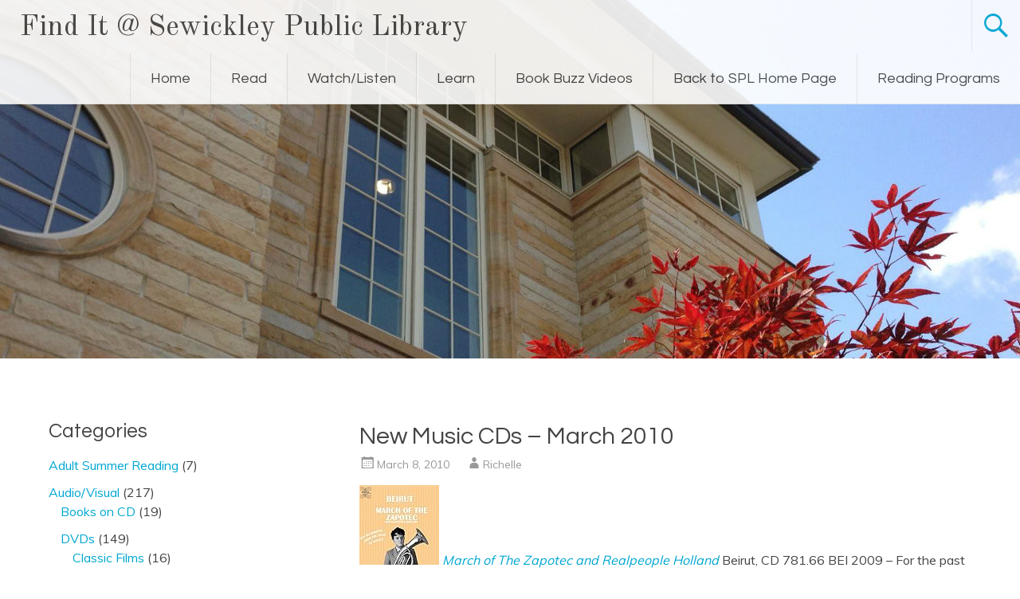

--- FILE ---
content_type: text/html; charset=UTF-8
request_url: https://adult.sewickleylibrary.org/new-music-cds-march-2010/
body_size: 16154
content:
<!DOCTYPE html>
<html lang="en-US">
<head>
<meta charset="UTF-8">
<meta name="viewport" content="width=device-width, initial-scale=1">
<title>New Music CDs &#8211; March 2010 | Find It @ Sewickley Public Library</title>
<link rel="profile" href="http://gmpg.org/xfn/11">
<link rel="pingback" href="https://adult.sewickleylibrary.org/xmlrpc.php">
<meta name='robots' content='max-image-preview:large' />
<link rel='dns-prefetch' href='//adult.sewickleylibrary.org' />
<link rel='dns-prefetch' href='//www.googletagmanager.com' />
<link rel='dns-prefetch' href='//fonts.googleapis.com' />
<link rel="alternate" type="application/rss+xml" title="Find It @ Sewickley Public Library &raquo; Feed" href="https://adult.sewickleylibrary.org/feed/" />
<link rel="alternate" type="application/rss+xml" title="Find It @ Sewickley Public Library &raquo; Comments Feed" href="https://adult.sewickleylibrary.org/comments/feed/" />
<link rel="alternate" title="oEmbed (JSON)" type="application/json+oembed" href="https://adult.sewickleylibrary.org/wp-json/oembed/1.0/embed?url=https%3A%2F%2Fadult.sewickleylibrary.org%2Fnew-music-cds-march-2010%2F" />
<link rel="alternate" title="oEmbed (XML)" type="text/xml+oembed" href="https://adult.sewickleylibrary.org/wp-json/oembed/1.0/embed?url=https%3A%2F%2Fadult.sewickleylibrary.org%2Fnew-music-cds-march-2010%2F&#038;format=xml" />
<style id='wp-img-auto-sizes-contain-inline-css' type='text/css'>
img:is([sizes=auto i],[sizes^="auto," i]){contain-intrinsic-size:3000px 1500px}
/*# sourceURL=wp-img-auto-sizes-contain-inline-css */
</style>
<style id='wp-emoji-styles-inline-css' type='text/css'>

	img.wp-smiley, img.emoji {
		display: inline !important;
		border: none !important;
		box-shadow: none !important;
		height: 1em !important;
		width: 1em !important;
		margin: 0 0.07em !important;
		vertical-align: -0.1em !important;
		background: none !important;
		padding: 0 !important;
	}
/*# sourceURL=wp-emoji-styles-inline-css */
</style>
<style id='wp-block-library-inline-css' type='text/css'>
:root{--wp-block-synced-color:#7a00df;--wp-block-synced-color--rgb:122,0,223;--wp-bound-block-color:var(--wp-block-synced-color);--wp-editor-canvas-background:#ddd;--wp-admin-theme-color:#007cba;--wp-admin-theme-color--rgb:0,124,186;--wp-admin-theme-color-darker-10:#006ba1;--wp-admin-theme-color-darker-10--rgb:0,107,160.5;--wp-admin-theme-color-darker-20:#005a87;--wp-admin-theme-color-darker-20--rgb:0,90,135;--wp-admin-border-width-focus:2px}@media (min-resolution:192dpi){:root{--wp-admin-border-width-focus:1.5px}}.wp-element-button{cursor:pointer}:root .has-very-light-gray-background-color{background-color:#eee}:root .has-very-dark-gray-background-color{background-color:#313131}:root .has-very-light-gray-color{color:#eee}:root .has-very-dark-gray-color{color:#313131}:root .has-vivid-green-cyan-to-vivid-cyan-blue-gradient-background{background:linear-gradient(135deg,#00d084,#0693e3)}:root .has-purple-crush-gradient-background{background:linear-gradient(135deg,#34e2e4,#4721fb 50%,#ab1dfe)}:root .has-hazy-dawn-gradient-background{background:linear-gradient(135deg,#faaca8,#dad0ec)}:root .has-subdued-olive-gradient-background{background:linear-gradient(135deg,#fafae1,#67a671)}:root .has-atomic-cream-gradient-background{background:linear-gradient(135deg,#fdd79a,#004a59)}:root .has-nightshade-gradient-background{background:linear-gradient(135deg,#330968,#31cdcf)}:root .has-midnight-gradient-background{background:linear-gradient(135deg,#020381,#2874fc)}:root{--wp--preset--font-size--normal:16px;--wp--preset--font-size--huge:42px}.has-regular-font-size{font-size:1em}.has-larger-font-size{font-size:2.625em}.has-normal-font-size{font-size:var(--wp--preset--font-size--normal)}.has-huge-font-size{font-size:var(--wp--preset--font-size--huge)}.has-text-align-center{text-align:center}.has-text-align-left{text-align:left}.has-text-align-right{text-align:right}.has-fit-text{white-space:nowrap!important}#end-resizable-editor-section{display:none}.aligncenter{clear:both}.items-justified-left{justify-content:flex-start}.items-justified-center{justify-content:center}.items-justified-right{justify-content:flex-end}.items-justified-space-between{justify-content:space-between}.screen-reader-text{border:0;clip-path:inset(50%);height:1px;margin:-1px;overflow:hidden;padding:0;position:absolute;width:1px;word-wrap:normal!important}.screen-reader-text:focus{background-color:#ddd;clip-path:none;color:#444;display:block;font-size:1em;height:auto;left:5px;line-height:normal;padding:15px 23px 14px;text-decoration:none;top:5px;width:auto;z-index:100000}html :where(.has-border-color){border-style:solid}html :where([style*=border-top-color]){border-top-style:solid}html :where([style*=border-right-color]){border-right-style:solid}html :where([style*=border-bottom-color]){border-bottom-style:solid}html :where([style*=border-left-color]){border-left-style:solid}html :where([style*=border-width]){border-style:solid}html :where([style*=border-top-width]){border-top-style:solid}html :where([style*=border-right-width]){border-right-style:solid}html :where([style*=border-bottom-width]){border-bottom-style:solid}html :where([style*=border-left-width]){border-left-style:solid}html :where(img[class*=wp-image-]){height:auto;max-width:100%}:where(figure){margin:0 0 1em}html :where(.is-position-sticky){--wp-admin--admin-bar--position-offset:var(--wp-admin--admin-bar--height,0px)}@media screen and (max-width:600px){html :where(.is-position-sticky){--wp-admin--admin-bar--position-offset:0px}}

/*# sourceURL=wp-block-library-inline-css */
</style><style id='global-styles-inline-css' type='text/css'>
:root{--wp--preset--aspect-ratio--square: 1;--wp--preset--aspect-ratio--4-3: 4/3;--wp--preset--aspect-ratio--3-4: 3/4;--wp--preset--aspect-ratio--3-2: 3/2;--wp--preset--aspect-ratio--2-3: 2/3;--wp--preset--aspect-ratio--16-9: 16/9;--wp--preset--aspect-ratio--9-16: 9/16;--wp--preset--color--black: #000000;--wp--preset--color--cyan-bluish-gray: #abb8c3;--wp--preset--color--white: #ffffff;--wp--preset--color--pale-pink: #f78da7;--wp--preset--color--vivid-red: #cf2e2e;--wp--preset--color--luminous-vivid-orange: #ff6900;--wp--preset--color--luminous-vivid-amber: #fcb900;--wp--preset--color--light-green-cyan: #7bdcb5;--wp--preset--color--vivid-green-cyan: #00d084;--wp--preset--color--pale-cyan-blue: #8ed1fc;--wp--preset--color--vivid-cyan-blue: #0693e3;--wp--preset--color--vivid-purple: #9b51e0;--wp--preset--gradient--vivid-cyan-blue-to-vivid-purple: linear-gradient(135deg,rgb(6,147,227) 0%,rgb(155,81,224) 100%);--wp--preset--gradient--light-green-cyan-to-vivid-green-cyan: linear-gradient(135deg,rgb(122,220,180) 0%,rgb(0,208,130) 100%);--wp--preset--gradient--luminous-vivid-amber-to-luminous-vivid-orange: linear-gradient(135deg,rgb(252,185,0) 0%,rgb(255,105,0) 100%);--wp--preset--gradient--luminous-vivid-orange-to-vivid-red: linear-gradient(135deg,rgb(255,105,0) 0%,rgb(207,46,46) 100%);--wp--preset--gradient--very-light-gray-to-cyan-bluish-gray: linear-gradient(135deg,rgb(238,238,238) 0%,rgb(169,184,195) 100%);--wp--preset--gradient--cool-to-warm-spectrum: linear-gradient(135deg,rgb(74,234,220) 0%,rgb(151,120,209) 20%,rgb(207,42,186) 40%,rgb(238,44,130) 60%,rgb(251,105,98) 80%,rgb(254,248,76) 100%);--wp--preset--gradient--blush-light-purple: linear-gradient(135deg,rgb(255,206,236) 0%,rgb(152,150,240) 100%);--wp--preset--gradient--blush-bordeaux: linear-gradient(135deg,rgb(254,205,165) 0%,rgb(254,45,45) 50%,rgb(107,0,62) 100%);--wp--preset--gradient--luminous-dusk: linear-gradient(135deg,rgb(255,203,112) 0%,rgb(199,81,192) 50%,rgb(65,88,208) 100%);--wp--preset--gradient--pale-ocean: linear-gradient(135deg,rgb(255,245,203) 0%,rgb(182,227,212) 50%,rgb(51,167,181) 100%);--wp--preset--gradient--electric-grass: linear-gradient(135deg,rgb(202,248,128) 0%,rgb(113,206,126) 100%);--wp--preset--gradient--midnight: linear-gradient(135deg,rgb(2,3,129) 0%,rgb(40,116,252) 100%);--wp--preset--font-size--small: 13px;--wp--preset--font-size--medium: 20px;--wp--preset--font-size--large: 36px;--wp--preset--font-size--x-large: 42px;--wp--preset--spacing--20: 0.44rem;--wp--preset--spacing--30: 0.67rem;--wp--preset--spacing--40: 1rem;--wp--preset--spacing--50: 1.5rem;--wp--preset--spacing--60: 2.25rem;--wp--preset--spacing--70: 3.38rem;--wp--preset--spacing--80: 5.06rem;--wp--preset--shadow--natural: 6px 6px 9px rgba(0, 0, 0, 0.2);--wp--preset--shadow--deep: 12px 12px 50px rgba(0, 0, 0, 0.4);--wp--preset--shadow--sharp: 6px 6px 0px rgba(0, 0, 0, 0.2);--wp--preset--shadow--outlined: 6px 6px 0px -3px rgb(255, 255, 255), 6px 6px rgb(0, 0, 0);--wp--preset--shadow--crisp: 6px 6px 0px rgb(0, 0, 0);}:where(.is-layout-flex){gap: 0.5em;}:where(.is-layout-grid){gap: 0.5em;}body .is-layout-flex{display: flex;}.is-layout-flex{flex-wrap: wrap;align-items: center;}.is-layout-flex > :is(*, div){margin: 0;}body .is-layout-grid{display: grid;}.is-layout-grid > :is(*, div){margin: 0;}:where(.wp-block-columns.is-layout-flex){gap: 2em;}:where(.wp-block-columns.is-layout-grid){gap: 2em;}:where(.wp-block-post-template.is-layout-flex){gap: 1.25em;}:where(.wp-block-post-template.is-layout-grid){gap: 1.25em;}.has-black-color{color: var(--wp--preset--color--black) !important;}.has-cyan-bluish-gray-color{color: var(--wp--preset--color--cyan-bluish-gray) !important;}.has-white-color{color: var(--wp--preset--color--white) !important;}.has-pale-pink-color{color: var(--wp--preset--color--pale-pink) !important;}.has-vivid-red-color{color: var(--wp--preset--color--vivid-red) !important;}.has-luminous-vivid-orange-color{color: var(--wp--preset--color--luminous-vivid-orange) !important;}.has-luminous-vivid-amber-color{color: var(--wp--preset--color--luminous-vivid-amber) !important;}.has-light-green-cyan-color{color: var(--wp--preset--color--light-green-cyan) !important;}.has-vivid-green-cyan-color{color: var(--wp--preset--color--vivid-green-cyan) !important;}.has-pale-cyan-blue-color{color: var(--wp--preset--color--pale-cyan-blue) !important;}.has-vivid-cyan-blue-color{color: var(--wp--preset--color--vivid-cyan-blue) !important;}.has-vivid-purple-color{color: var(--wp--preset--color--vivid-purple) !important;}.has-black-background-color{background-color: var(--wp--preset--color--black) !important;}.has-cyan-bluish-gray-background-color{background-color: var(--wp--preset--color--cyan-bluish-gray) !important;}.has-white-background-color{background-color: var(--wp--preset--color--white) !important;}.has-pale-pink-background-color{background-color: var(--wp--preset--color--pale-pink) !important;}.has-vivid-red-background-color{background-color: var(--wp--preset--color--vivid-red) !important;}.has-luminous-vivid-orange-background-color{background-color: var(--wp--preset--color--luminous-vivid-orange) !important;}.has-luminous-vivid-amber-background-color{background-color: var(--wp--preset--color--luminous-vivid-amber) !important;}.has-light-green-cyan-background-color{background-color: var(--wp--preset--color--light-green-cyan) !important;}.has-vivid-green-cyan-background-color{background-color: var(--wp--preset--color--vivid-green-cyan) !important;}.has-pale-cyan-blue-background-color{background-color: var(--wp--preset--color--pale-cyan-blue) !important;}.has-vivid-cyan-blue-background-color{background-color: var(--wp--preset--color--vivid-cyan-blue) !important;}.has-vivid-purple-background-color{background-color: var(--wp--preset--color--vivid-purple) !important;}.has-black-border-color{border-color: var(--wp--preset--color--black) !important;}.has-cyan-bluish-gray-border-color{border-color: var(--wp--preset--color--cyan-bluish-gray) !important;}.has-white-border-color{border-color: var(--wp--preset--color--white) !important;}.has-pale-pink-border-color{border-color: var(--wp--preset--color--pale-pink) !important;}.has-vivid-red-border-color{border-color: var(--wp--preset--color--vivid-red) !important;}.has-luminous-vivid-orange-border-color{border-color: var(--wp--preset--color--luminous-vivid-orange) !important;}.has-luminous-vivid-amber-border-color{border-color: var(--wp--preset--color--luminous-vivid-amber) !important;}.has-light-green-cyan-border-color{border-color: var(--wp--preset--color--light-green-cyan) !important;}.has-vivid-green-cyan-border-color{border-color: var(--wp--preset--color--vivid-green-cyan) !important;}.has-pale-cyan-blue-border-color{border-color: var(--wp--preset--color--pale-cyan-blue) !important;}.has-vivid-cyan-blue-border-color{border-color: var(--wp--preset--color--vivid-cyan-blue) !important;}.has-vivid-purple-border-color{border-color: var(--wp--preset--color--vivid-purple) !important;}.has-vivid-cyan-blue-to-vivid-purple-gradient-background{background: var(--wp--preset--gradient--vivid-cyan-blue-to-vivid-purple) !important;}.has-light-green-cyan-to-vivid-green-cyan-gradient-background{background: var(--wp--preset--gradient--light-green-cyan-to-vivid-green-cyan) !important;}.has-luminous-vivid-amber-to-luminous-vivid-orange-gradient-background{background: var(--wp--preset--gradient--luminous-vivid-amber-to-luminous-vivid-orange) !important;}.has-luminous-vivid-orange-to-vivid-red-gradient-background{background: var(--wp--preset--gradient--luminous-vivid-orange-to-vivid-red) !important;}.has-very-light-gray-to-cyan-bluish-gray-gradient-background{background: var(--wp--preset--gradient--very-light-gray-to-cyan-bluish-gray) !important;}.has-cool-to-warm-spectrum-gradient-background{background: var(--wp--preset--gradient--cool-to-warm-spectrum) !important;}.has-blush-light-purple-gradient-background{background: var(--wp--preset--gradient--blush-light-purple) !important;}.has-blush-bordeaux-gradient-background{background: var(--wp--preset--gradient--blush-bordeaux) !important;}.has-luminous-dusk-gradient-background{background: var(--wp--preset--gradient--luminous-dusk) !important;}.has-pale-ocean-gradient-background{background: var(--wp--preset--gradient--pale-ocean) !important;}.has-electric-grass-gradient-background{background: var(--wp--preset--gradient--electric-grass) !important;}.has-midnight-gradient-background{background: var(--wp--preset--gradient--midnight) !important;}.has-small-font-size{font-size: var(--wp--preset--font-size--small) !important;}.has-medium-font-size{font-size: var(--wp--preset--font-size--medium) !important;}.has-large-font-size{font-size: var(--wp--preset--font-size--large) !important;}.has-x-large-font-size{font-size: var(--wp--preset--font-size--x-large) !important;}
/*# sourceURL=global-styles-inline-css */
</style>

<style id='classic-theme-styles-inline-css' type='text/css'>
/*! This file is auto-generated */
.wp-block-button__link{color:#fff;background-color:#32373c;border-radius:9999px;box-shadow:none;text-decoration:none;padding:calc(.667em + 2px) calc(1.333em + 2px);font-size:1.125em}.wp-block-file__button{background:#32373c;color:#fff;text-decoration:none}
/*# sourceURL=/wp-includes/css/classic-themes.min.css */
</style>
<link rel='stylesheet' id='radiate-style-css' href='https://adult.sewickleylibrary.org/wp-content/themes/radiate-pro/style.css?ver=6.9' type='text/css' media='all' />
<link rel='stylesheet' id='radiate_googlefonts-css' href='//fonts.googleapis.com/css?family=Old+Standard+TT%7CQuestrial%7CMuli%7CRoboto&#038;ver=6.9' type='text/css' media='all' />
<script type="text/javascript" src="https://adult.sewickleylibrary.org/wp-includes/js/jquery/jquery.min.js?ver=3.7.1" id="jquery-core-js"></script>
<script type="text/javascript" src="https://adult.sewickleylibrary.org/wp-includes/js/jquery/jquery-migrate.min.js?ver=3.4.1" id="jquery-migrate-js"></script>
<script type="text/javascript" id="radiate-custom-js-js-extra">
/* <![CDATA[ */
var radiateScriptParam = {"header_type_key":"type_1_default","push_height_key":"0","header_resize":"","slider_on_off_check":"","responsiveness":"0"};
//# sourceURL=radiate-custom-js-js-extra
/* ]]> */
</script>
<script type="text/javascript" src="https://adult.sewickleylibrary.org/wp-content/themes/radiate-pro/js/custom.js?ver=6.9" id="radiate-custom-js-js"></script>

<!-- Google tag (gtag.js) snippet added by Site Kit -->
<!-- Google Analytics snippet added by Site Kit -->
<script type="text/javascript" src="https://www.googletagmanager.com/gtag/js?id=G-R9CJPN4GM8" id="google_gtagjs-js" async></script>
<script type="text/javascript" id="google_gtagjs-js-after">
/* <![CDATA[ */
window.dataLayer = window.dataLayer || [];function gtag(){dataLayer.push(arguments);}
gtag("set","linker",{"domains":["adult.sewickleylibrary.org"]});
gtag("js", new Date());
gtag("set", "developer_id.dZTNiMT", true);
gtag("config", "G-R9CJPN4GM8");
//# sourceURL=google_gtagjs-js-after
/* ]]> */
</script>
<link rel="https://api.w.org/" href="https://adult.sewickleylibrary.org/wp-json/" /><link rel="alternate" title="JSON" type="application/json" href="https://adult.sewickleylibrary.org/wp-json/wp/v2/posts/796" /><link rel="EditURI" type="application/rsd+xml" title="RSD" href="https://adult.sewickleylibrary.org/xmlrpc.php?rsd" />
<meta name="generator" content="WordPress 6.9" />
<link rel="canonical" href="https://adult.sewickleylibrary.org/new-music-cds-march-2010/" />
<link rel='shortlink' href='https://adult.sewickleylibrary.org/?p=796' />
<meta name="generator" content="Site Kit by Google 1.170.0" />		<style type="text/css">
		#parallax-bg { background-image: url('https://adult.sewickleylibrary.org/wp-content/uploads/2015/03/cropped-header2.jpg'); background-repeat: repeat-x; background-position: center top; background-attachment: scroll; } #masthead { margin-bottom: 450px; }
		@media only screen and (max-width: 600px) { #masthead { margin-bottom: 382px; }  }
		</style>
				<style type="text/css">
		body.custom-background { background: none !important; } #content { background-color: #ffffff; }
		</style>
			<style type="text/css">
			blockquote { border-color: #EAEAEA #EAEAEA #EAEAEA #00a7d1; }
			a { color: #00a7d1; }
			.site-title a:hover { color: #00a7d1; }
			.main-navigation a:hover, .main-navigation ul li.current-menu-item a, .main-navigation ul li.current_page_ancestor a, .main-navigation ul li.current-menu-ancestor a, .main-navigation ul li.current_page_item a, .main-navigation ul li:hover > a { background-color: #00a7d1; }
			.main-navigation ul li ul li a:hover, .main-navigation ul li ul li:hover > a, .main-navigation ul li.current-menu-item ul li a:hover { background-color: #00a7d1; }
			#masthead .search-form { background-color: #00a7d1; }
			.header-search-icon:before { color: #00a7d1; }
			button, input[type="button"], input[type="reset"], input[type="submit"] { 	background-color: #00a7d1; }
			#content .entry-title a:hover { color: #00a7d1; }
			.entry-meta span:hover { color: #00a7d1; }
			#content .entry-meta span a:hover { color: #00a7d1; }
			#content .comments-area article header cite a:hover, #content .comments-area a.comment-edit-link:hover, #content .comments-area a.comment-permalink:hover { color: #00a7d1; }
			.comments-area .comment-author-link a:hover { color: #00a7d1; }
			.comment .comment-reply-link:hover { color: #00a7d1; }
			.site-header .menu-toggle { color: #00a7d1; }
			.site-header .menu-toggle:hover { color: #00a7d1; }
			.main-small-navigation li:hover { background: #00a7d1; }
			.main-small-navigation ul > .current_page_item, .main-small-navigation ul > .current-menu-item { background: #00a7d1; }
			.main-small-navigation ul li ul li a:hover, .main-small-navigation ul li ul li:hover > a, .main-small-navigation ul li.current-menu-item ul li a:hover { background-color: #00a7d1; }
			#featured_pages a.more-link:hover { border-color:#00a7d1; color:#00a7d1; }
			a#back-top:before { background-color:#00a7d1; }
			.comments-area .comment-author-link span { background-color:#00a7d1; }
			.slider-meta .slider-button a:hover { background-color: #00a7d1; border: 3px solid #00a7d1; }
			.slider-nav a:hover { background-color: #00a7d1; border: 2px solid #00a7d1; } .site-title a { font-family: "Old Standard TT"; } .main-navigation a { font-family: "Questrial"; } .entry-title a, .entry-title, .widget-title, #reply-title { font-family: "Questrial"; } body, button, input, select, textarea { font-family: "Muli"; } #parallax-bg { background-color: #ffffff; }</style>
	<style type="text/css" id="custom-background-css">
body.custom-background { background-color: #ffffff; }
</style>
	<link rel="icon" href="https://adult.sewickleylibrary.org/wp-content/uploads/2019/01/spl_siteicon_kids-150x150.png" sizes="32x32" />
<link rel="icon" href="https://adult.sewickleylibrary.org/wp-content/uploads/2019/01/spl_siteicon_kids-300x300.png" sizes="192x192" />
<link rel="apple-touch-icon" href="https://adult.sewickleylibrary.org/wp-content/uploads/2019/01/spl_siteicon_kids-300x300.png" />
<meta name="msapplication-TileImage" content="https://adult.sewickleylibrary.org/wp-content/uploads/2019/01/spl_siteicon_kids-300x300.png" />
</head>

<body class="wp-singular post-template-default single single-post postid-796 single-format-standard custom-background wp-theme-radiate-pro group-blog left-sidebar">
<div id="page" class="hfeed site">
		<header id="masthead" class="site-header" role="banner">
		<div class="header-wrap clearfix">
						<div class="site-branding">
								<div id="header-text">
					<h1 class="site-title"><a href="https://adult.sewickleylibrary.org/" title="Find It @ Sewickley Public Library" rel="home">Find It @ Sewickley Public Library</a></h1>
					<h2 class="site-description">Watch, Read, Listen, Learn</h2>
				</div>
			</div>

			<div class="header-search-icon"></div>
			<form role="search" method="get" class="search-form" action="https://adult.sewickleylibrary.org/">
	<label>
		<span class="screen-reader-text">Search for:</span>
		<input type="search" class="search-field" placeholder="Search &hellip;" value="" name="s">
	</label>
	<input type="submit" class="search-submit" value="Search">
</form>

			<nav id="site-navigation" class="main-navigation" role="navigation">
				<h1 class="menu-toggle"></h1>
				<a class="skip-link screen-reader-text" href="#content">Skip to content</a>

				<div class="menu-main-container"><ul id="menu-main" class="menu"><li id="menu-item-1598" class="menu-item menu-item-type-custom menu-item-object-custom menu-item-home menu-item-1598"><a href="http://adult.sewickleylibrary.org">Home</a></li>
<li id="menu-item-1591" class="menu-item menu-item-type-taxonomy menu-item-object-category menu-item-has-children menu-item-1591"><a href="https://adult.sewickleylibrary.org/category/books/">Read</a>
<ul class="sub-menu">
	<li id="menu-item-1592" class="menu-item menu-item-type-taxonomy menu-item-object-category menu-item-1592"><a href="https://adult.sewickleylibrary.org/category/books/fiction/">New Fiction</a></li>
	<li id="menu-item-1594" class="menu-item menu-item-type-taxonomy menu-item-object-category menu-item-1594"><a href="https://adult.sewickleylibrary.org/category/books/fiction/mystery/">New Mysteries</a></li>
	<li id="menu-item-1593" class="menu-item menu-item-type-taxonomy menu-item-object-category menu-item-1593"><a href="https://adult.sewickleylibrary.org/category/books/nonfiction/">New Nonfiction</a></li>
	<li id="menu-item-1595" class="menu-item menu-item-type-taxonomy menu-item-object-category menu-item-1595"><a href="https://adult.sewickleylibrary.org/category/books/nonfiction/biographies/">New Biographies</a></li>
	<li id="menu-item-3105" class="menu-item menu-item-type-custom menu-item-object-custom menu-item-3105"><a href="http://eresources.einetwork.net/ebooks/">eBooks</a></li>
	<li id="menu-item-3108" class="menu-item menu-item-type-custom menu-item-object-custom menu-item-3108"><a href="http://eresources.einetwork.net/emagazines/">eMagazines</a></li>
</ul>
</li>
<li id="menu-item-1580" class="menu-item menu-item-type-taxonomy menu-item-object-category current-post-ancestor current-menu-parent current-post-parent menu-item-has-children menu-item-1580"><a href="https://adult.sewickleylibrary.org/category/audiovisual/">Watch/Listen</a>
<ul class="sub-menu">
	<li id="menu-item-1582" class="menu-item menu-item-type-taxonomy menu-item-object-category menu-item-has-children menu-item-1582"><a href="https://adult.sewickleylibrary.org/category/audiovisual/dvds/">New DVDs</a>
	<ul class="sub-menu">
		<li id="menu-item-3119" class="menu-item menu-item-type-taxonomy menu-item-object-category menu-item-3119"><a href="https://adult.sewickleylibrary.org/category/audiovisual/dvds/classic-films/">Classic Films</a></li>
		<li id="menu-item-3120" class="menu-item menu-item-type-taxonomy menu-item-object-category menu-item-3120"><a href="https://adult.sewickleylibrary.org/category/audiovisual/dvds/documentaries/">Documentaries</a></li>
		<li id="menu-item-3121" class="menu-item menu-item-type-taxonomy menu-item-object-category menu-item-3121"><a href="https://adult.sewickleylibrary.org/category/audiovisual/dvds/feature-length-films/">Feature Length Films</a></li>
		<li id="menu-item-3122" class="menu-item menu-item-type-taxonomy menu-item-object-category menu-item-3122"><a href="https://adult.sewickleylibrary.org/category/audiovisual/dvds/foreign-films/">Foreign Films</a></li>
		<li id="menu-item-3123" class="menu-item menu-item-type-taxonomy menu-item-object-category menu-item-3123"><a href="https://adult.sewickleylibrary.org/category/audiovisual/dvds/tv-series/">TV Series</a></li>
	</ul>
</li>
	<li id="menu-item-3109" class="menu-item menu-item-type-custom menu-item-object-custom menu-item-3109"><a href="http://eresources.einetwork.net/evideo/">eVideos</a></li>
	<li id="menu-item-1581" class="menu-item menu-item-type-taxonomy menu-item-object-category menu-item-1581"><a href="https://adult.sewickleylibrary.org/category/audiovisual/books-on-cd/">New Books on CD</a></li>
	<li id="menu-item-3106" class="menu-item menu-item-type-custom menu-item-object-custom menu-item-3106"><a href="http://eresources.einetwork.net/eaudio/">eAudio Books</a></li>
	<li id="menu-item-1584" class="menu-item menu-item-type-taxonomy menu-item-object-category current-post-ancestor current-menu-parent current-post-parent menu-item-1584"><a href="https://adult.sewickleylibrary.org/category/audiovisual/music-cds/">New Music CDs</a></li>
	<li id="menu-item-3107" class="menu-item menu-item-type-custom menu-item-object-custom menu-item-3107"><a href="http://eresources.einetwork.net/emusic/">eMusic</a></li>
</ul>
</li>
<li id="menu-item-1597" class="menu-item menu-item-type-taxonomy menu-item-object-category menu-item-1597"><a href="https://adult.sewickleylibrary.org/category/news-programs/">Learn</a></li>
<li id="menu-item-6451" class="menu-item menu-item-type-custom menu-item-object-custom menu-item-6451"><a href="https://youtube.com/playlist?list=PL1dfhFkfh_jOPYkZ4Oiz10vdDoQS8c3Li">Book Buzz Videos</a></li>
<li id="menu-item-1599" class="menu-item menu-item-type-custom menu-item-object-custom menu-item-1599"><a href="http://www.sewickleylibrary.org">Back to SPL Home Page</a></li>
<li id="menu-item-1851" class="menu-item menu-item-type-custom menu-item-object-custom menu-item-1851"><a href="https://sewickleylibrary.beanstack.org">Reading Programs</a></li>
</ul></div>			</nav><!-- #site-navigation -->
					</div><!-- header-wrap -->
	</header><!-- #masthead -->
	<div id="parallax-bg">
			</div><!-- #parallax-bg -->

	<div id="content" class="site-content">
		<div class="inner-wrap">
			<!-- Global site tag (gtag.js) - Google Analytics -->
<script async src="https://www.googletagmanager.com/gtag/js?id=G-PSV4HJCVWN"></script>
<script>
  window.dataLayer = window.dataLayer || [];
  function gtag(){dataLayer.push(arguments);}
  gtag('js', new Date());

  gtag('config', 'G-PSV4HJCVWN');
</script>
	<div id="primary" class="content-area">
		<main id="main" class="site-main" role="main">

		
			
<article id="post-796" class="post-796 post type-post status-publish format-standard hentry category-audiovisual category-music-cds">
	
   <header class="entry-header">
		<h1 class="entry-title">New Music CDs &#8211; March 2010</h1>

		<div class="entry-meta">
			<span class="posted-on"><a href="https://adult.sewickleylibrary.org/new-music-cds-march-2010/" rel="bookmark"><time class="entry-date published" datetime="2010-03-08T12:17:36-05:00">March 8, 2010</time><time class="updated" datetime="2022-11-29T10:59:22-05:00">November 29, 2022</time></a></span><span class="byline"><span class="author vcard"><a class="url fn n" href="https://adult.sewickleylibrary.org/author/sewickleypl/">Richelle</a></span></span>		</div><!-- .entry-meta -->
	</header><!-- .entry-header -->

	<div class="entry-content">
		<p style="text-align: left;"><a href="http://catalog.einetwork.net/search~S1/?searchtype=t&amp;searcharg=March+of+The+Zapotec+and+Realpeople+Holland+&amp;searchscope=1&amp;sortdropdown=-&amp;SORT=D&amp;extended=0&amp;SUBMIT=Search&amp;searchlimits=&amp;searchorigarg=tbang+bang"><img decoding="async" title="sdvsvdsv" alt="" src="https://images-na.ssl-images-amazon.com/images/I/513epetzhiL._SY100_.jpg" width="100" height="100" /><em> March of The Zapotec and Realpeople Holland </em></a>Beirut, CD 781.66 BEI 2009 &#8211; For the past year, Beirut has alternated between touring in support of 2007&#8217;s much-lauded The Flying Club Cup and writing a wealth of new material. With no sense of a release in mind, bandleader Zach Condon recorded in any style that struck his fancy. Some early discussions about recording material for a film being shot in Mexico morphed into a new idea: What about finding a local band in a small city in Mexico, hiring them to play some new material, and recording the result? It was a sincere challenge every step of the way. Condon had to find the band, which he did through a bandmate&#8217;s mother who has connections in Oaxaca. To communicate with the performers, he hired a translator, who had to be able to speak English, Spanish, as well as Zapotec, the band members&#8217; native language. From there, he flew down to Oaxaca, traveling a half-hour out of town to the tiny weaver village of Teotitlan del Valle, where he met the nineteen members of The Jimenez Band. The ensuing weeks of recording, rewriting, and relating are documented in a series of short films (to be released online as the release date for March of the Zapotec draws near).</p>
<p style="text-align: left;"><a href="http://catalog.einetwork.net/search~S1?/tBlakRoc++BlakRoc+/tblakroc+blakroc/-3%2C0%2C0%2CB/frameset&amp;FF=tblakroc&amp;1%2C1%2C/indexsort=-"><img decoding="async" title="dvvvddv" alt="" src="https://images-na.ssl-images-amazon.com/images/I/519%2BDaTDWOL._SY100_.jpg" width="100" height="100" /><em> BlakRoc </em></a>BlakRoc, CD 781.649 BLA 2009 &#8211; Produced by and featuring The Black Keys, BlakRoc also hosts a star-studded line up including Mos Def, Q-Tip, RZA, Ol&#8217; Dirty Bastard, Raekwon, Ludacris, Pharoahe Monch, Jim Jones, NOE, Nicole Wray and Billy Danze. Of the album, The Black Keys&#8217; Dan Auerbach said &#8216;no samples were used on the record, it&#8217;s all live instruments and live vocals.&#8217;</p>
<p style="text-align: left;"><a href="http://catalog.einetwork.net/search~S1/?searchtype=t&amp;searcharg=it%27s+entertainment&amp;searchscope=1&amp;sortdropdown=-&amp;SORT=D&amp;extended=0&amp;SUBMIT=Search&amp;searchlimits=&amp;searchorigarg=tscratch+my+back"><img decoding="async" title="v" alt="" src="https://images-na.ssl-images-amazon.com/images/I/51qiC%2B4W9aL._SY100_.jpg" width="100" height="100" /><em> It&#8217;s Entertainment! </em></a>Celtic Thunder, CD 781.63 CEL 2010 &#8211; Overture and beginners please&#8230; Strike up the band&#8230; Stand by for Celtic Thunder&#8230; and <em>It&#8217;s Entertainment</em>. This stylish and high energy trip through some of the great songs of the last 30 years is pure showbiz! It is a tribute from Celtic Thunder to the legacy they have inherited from the great entertainers of the past, and a mark of how far they themselves have travelled as performers, in a few short years. It evokes an era of big bands and boulevards, top hats and tails and singing and dancin in the rain! It makes for irresistible listening as the principals from this generation pay their respects to the stars of an earlier time. In the true tradition of variety the music covers a mix of styles, of songs and of singers, as the lads salute their musical heroes- from Fred Astaire to Neil Diamond, from Jim Croce to Chicago, from Michael Buble to The Beach Boys!</p>
<p style="text-align: left;"><a href="http://catalog.einetwork.net/search~S1?/tcrazy+heart/tcrazy+heart/1%2C3%2C5%2CB/frameset&amp;FF=tcrazy+heart+original+motion+picture+soundtrack&amp;1%2C1%2C"><img loading="lazy" decoding="async" title="vdvdvdv" alt="" src="https://images-na.ssl-images-amazon.com/images/I/514oEhf-mHL._SY100_.jpg" width="100" height="100" /><em> Crazy Heart </em></a>Various Artists, CD 781.542 CRA 2010 &#8211; The soundtrack was co-produced by 10-time Grammy Award winner T Bone Burnett. Burnett, who co-produced the soundtrack with guitarist/songwriter Stephen Bruton. Four-time Academy Award® nominee Jeff Bridges stars as the richly comic, semi-tragic romantic anti-hero Bad Blake, a broken-down, hard-living country music singer who&#8217;s had way too many marriages, far too many years on the road and one too many drinks way too many times. And yet, Bad can&#8217;t help but reach for salvation with the help of Jean (Maggie Gyllenhaal), a journalist who discovers the real man behind the musician. As he struggles down the road of redemption, Bad learns the hard way just how tough life can be on one man&#8217;s crazy heart.</p>
<p style="text-align: left;"><a href="http://catalog.einetwork.net/search~S1?/tbomb+in+a+bird+cage/tbomb+in+a+bird+cage/-3%2C0%2C0%2CB/frameset&amp;FF=tbomb+in+a+birdcage&amp;1%2C1%2C/indexsort=-"><img loading="lazy" decoding="async" title="dvdsv" alt="" src="https://images-na.ssl-images-amazon.com/images/I/51tfpy2cN9L._SY100_.jpg" width="100" height="100" /><em> Bomb in a Birdcage </em></a>A Fine Frenzy, CD 781.66 FIN 2009 &#8211; While Bomb In A Birdcage has the same beauty and musical depth as the 2007 debut One Cell In A Sea, it is improved by a wonderfully developed pop sensibility. This album features 11 infectious, bubbly fun tracks infused with gorgeous lyrics and danceable beats.</p>
<p style="text-align: left;"><a href="http://catalog.einetwork.net/search~S1/?searchtype=t&amp;searcharg=all+rebel+rockers&amp;searchscope=1&amp;sortdropdown=-&amp;SORT=D&amp;extended=0&amp;SUBMIT=Search&amp;searchlimits=%3BM%3Dj%2617%2C%2C19&amp;searchorigarg=tsea"><img loading="lazy" decoding="async" title="fbdfb" alt="" src="https://images-na.ssl-images-amazon.com/images/I/61Q76pWpFSL._SX100_.jpg" width="100" height="94" /><em> All Rebel Rockers </em></a>Michael Franti and Spearhead, CD 781.649 FRA 2008 &#8211; The follow-up to the critically acclaimed <em>Yell Fire</em>, <em>All Rebel Rockers </em>is Franti&#8217;s fiery protest music and thought-provoking lyrics backed by seductive elements of dub, infectious dance music, and irresistible hook-infused soul. Franti has toured and performed with everyone from U2, Dave Matthews Band, Ziggy Marley, and REM to Digable Planets, Cypress Hill, The Fugees, and A Tribe Called Quest.</p>
<p style="text-align: left;"><a href="http://catalog.einetwork.net/search~S1?/tscratch+my+back/tscratch+my+back/1%2C2%2C9%2CB/frameset&amp;FF=tscratch+my+back&amp;5%2C%2C8/indexsort=-"><img loading="lazy" decoding="async" title="sdvfb" alt="" src="https://images-na.ssl-images-amazon.com/images/I/411Cn-MpZBL._SY100_.jpg" width="100" height="100" /></a><em><a href="http://catalog.einetwork.net/search~S1?/tscratch+my+back/tscratch+my+back/1%2C2%2C9%2CB/frameset&amp;FF=tscratch+my+back&amp;5%2C%2C8/indexsort=-"> Scratch My Back </a></em>Peter Gabriel, CD 781.63 GAB 2010 &#8211; Peter Gabriel&#8217;s Scratch My Back album project is the first part of a series of song exchanges in which Gabriel and other leading artists reinterpret each others songs.To help craft his recording of the album s eclectic array of cult favorites and classic tracks, Gabriel enlisted former Durutti Column member John Metcalfe, composer, arranger and the expertise of producer Bob Ezrin (Pink Floyd&#8217;s <em>The Wall</em>, LouReed&#8217;s <em>Berlin</em>) and engineer, mixer and producer Tchad Blake (Suzanne Vega, Sheryl Crow, Tom Waits).</p>
<p style="text-align: left;"><a href="http://catalog.einetwork.net/search~S1?/talbum/talbum/1%2C379%2C519%2CB/frameset&amp;FF=talbum&amp;6%2C%2C11/indexsort=-"><img loading="lazy" decoding="async" title="asvcavc" alt="" src="https://images-na.ssl-images-amazon.com/images/I/51d8Yd8EfoL._SY100_.jpg" width="100" height="100" /><em> Album </em></a>Girls, CD 781.66 GIR 2009 &#8211; Built on the powerful songwriting of Christopher Owens and the ethereal production of Chet &#8220;JR&#8221; White, Girls recorded Album in a variety of bedrooms and rehearsal studios in their adopted hometown, San Francisco. The resulting 12 tracks are the perfect San Fran summer record, evoking a narcotic, sunny afternoon in Dolores Park, yet promising the eventual hangover of summer&#8217;s departure. Album is self-described as &#8220;honest, loose, ethereal, obnoxious and perfect,&#8221; it is a sincere tribute to the majesty of great pop music and the healing power of rock and roll.</p>
<p style="text-align: left;"><a href="http://catalog.einetwork.net/search~S1?/tinglorious+bas/tinglorious+bas/1%2C2%2C4%2CB/frameset&amp;FF=tinglorious+bastards&amp;3%2C%2C3/indexsort=-"><img loading="lazy" decoding="async" title="sccsa" alt="" src="https://images-na.ssl-images-amazon.com/images/I/51H2bSR5xyL._SY100_.jpg" width="100" height="100" /><em> Inglourious Basterds </em></a>Various Artists, CD 781.542 ING 2009 &#8211; Soundtrack to Academy Award-winning director Quentin Tarantino&#8217;s World War II epic, Inglourious Basterds, starring Brad Pitt, Diane Kruger, Mélanie Laurent, Christoph Waltz, Daniel Brühl, Eli Roth.</p>
<p style="text-align: left;"><a href="http://catalog.einetwork.net/search~S1?/trebirth/trebirth/1%2C38%2C62%2CB/frameset&amp;FF=trebirth&amp;15%2C%2C17/indexsort=-"><img loading="lazy" decoding="async" title="vdev" alt="" src="https://images-na.ssl-images-amazon.com/images/I/51zUTFq1abL._SY100_.jpg" width="100" height="100" /><em> Rebirth </em></a>Lil Wayne, CD 781.649 LIL 2009 &#8211; A crossover Rock album from the self-proclaimed &#8216;greatest rapper of all time&#8217;. Lil Wayne&#8217;s previous full-length, the Grammy Award-winning The Carter III has been certified triple platinum with over one million sold in it&#8217;s first week of release! Rebirth, his long rumored Rock album, is still Rap heavy and features guest appearances from Eminem, Shanell (AKA SNL), Kevin Rudolf, Nicki Minaj and others. Includes the first single &#8216;Prom Queen&#8217;.</p>
<p style="text-align: left;"><a href="http://catalog.einetwork.net/search~S1?/theligoland/theligoland/1%2C2%2C3%2CB/frameset&amp;FF=theligoland&amp;2%2C%2C2"><img loading="lazy" decoding="async" title="vavv" alt="" src="https://images-na.ssl-images-amazon.com/images/I/41sV%2BhqOTgL._SY100_.jpg" width="100" height="100" /><em> Heligoland </em></a>Massive Attack, CD 781.66 MAS 2010 &#8211; HELIGOLAND is the much anticipated fifth studio album from legendary trip-hop duo MASSIVE ATTACK and the first new studio album since 2003&#8217;s critically-acclaimed 100TH WINDOW. HELIGOLAND features an all-star cast of guest vocals from DAMON ALBARN, HOPE SANDOVAL, MARTINA TOPLEY-BIRD, GUY GARVEY and TUNDE ADEBIMPE. Long time cohort HORACE ANDY makes a return alongside Massive Attack founding members ROBERT DEL NAJA (3D) and GRAND MARSHALL (DADDY G). Damon also plays bass on `Flat Of The Blade&#8217; and keyboards on `Splitting The Atom&#8217; while PORTISHEAD&#8217;s ADRIAN UTLEY plays guitar on `Saturday Come Slow&#8217;.</p>
<p style="text-align: left;"><a href="http://catalog.einetwork.net/search~S1?/tunbroken/tunbroken/1%2C17%2C32%2CB/frameset&amp;FF=tunbroken&amp;13%2C%2C13"><img loading="lazy" decoding="async" title="evve" alt="" src="https://images-na.ssl-images-amazon.com/images/I/516vydVS6JL._SX100_.jpg" width="100" height="100" /></a><a href="http://catalog.einetwork.net/search~S1?/tunbroken/tunbroken/1%2C17%2C32%2CB/frameset&amp;FF=tunbroken&amp;13%2C%2C13"><em> Unbroken </em></a>Katharine McPhee, CD 781.63 MCP 2009 &#8211; Katharine McPhee, the 25 year old runner-up in the fifth season of American Idol has released her Verve Forecast debut. On Unbroken the vocalist and actress has co-written half of the album with some of music&#8217;s biggest songwriters, including Kara DioGuardi (American Idol), Ingrid Michaelson, and Paula Cole. &#8220;Terrified&#8221; features a duet with Jason Reeves while Rachael Yamagata sings backup vocals on the song she co-wrote &#8220;Keep Drivin&#8217;.&#8221; The album is produced by John Alagia (John Mayer, Jason Mraz, Dave Matthews Band).</p>
<p style="text-align: left;"><a href="http://catalog.einetwork.net/search~S1?/teverybody/teverybody/1%2C564%2C1037%2CB/frameset&amp;FF=teverybody&amp;9%2C%2C20/indexsort=-"><img loading="lazy" decoding="async" title="ascadv" alt="" src="https://images-na.ssl-images-amazon.com/images/I/61ziNm6NsaL._SY100_.jpg" width="100" height="100" /><em> Everybody </em></a>Ingrid Michaelson, CD 781.66 MIC 2009 &#8211; Everybody is the eagerly-awaited follow-up to her 2007 release, Girls and Boys, which spawned the hit single &#8216;The Way I Am&#8217; and launched Ingrid into the mainstream consciousness. The New York Times describes Michaelson&#8217;s unique musical approach as &#8216;soulful, idiosyncratic,&#8217; while Rolling Stone loves her &#8216;sweet but mellow lounge-pop harmonies,&#8217; and Entertainment Weekly hails Michaelson as &#8216;a deft mistress of quirk folk: a grassroots phenomenon.&#8217; Features 12 tracks including the first single &#8216;Maybe&#8217;.</p>
<p style="text-align: left;"><a href="http://catalog.einetwork.net/search~S1?/tsunny+side+up/tsunny+side+up/1%2C2%2C20%2CB/frameset&amp;FF=tsunny+side+up&amp;17%2C%2C19/indexsort=-"><img loading="lazy" decoding="async" title="aefevd" alt="" src="https://images-na.ssl-images-amazon.com/images/I/51WYuSReCzL._SY100_.jpg" width="100" height="100" /><em> Sunny Side Up </em></a>Paolo Nutini, CD 781.66 NUT 2009 &#8211; Atlantic recording artist Paolo Nutini returns with his eagerly awaited second album Sunny Side Up. Produced by Ethan Johns (Kings Of Leon, Ryan Adams, Ray LaMontagne), Sunny Side Up sees Nutini continuing to mine his arresting brand of soulful modern pop. Songs such as &#8216;Ten Out Of Ten&#8217; and &#8216;Coming Up Easy&#8217; display the gifted tunesmith&#8217;s ever-growing knack for irrepressible melodies melded with insightful and intimate lyricism, all held together by Paolo&#8217;s gritty and unpredictable vocal stylings.</p>
<p style="text-align: left;"><a href="http://catalog.einetwork.net/search~S1?/tsea/tsea/1%2C2799%2C4533%2CB/frameset&amp;FF=tsea;M=j&amp;17%2C%2C19/indexsort=-"><img loading="lazy" decoding="async" title="avvddv" alt="" src="https://images-na.ssl-images-amazon.com/images/I/51vdJPj6ZnL._SY100_.jpg" width="100" height="100" /><em> The Sea </em></a>Corinne Bailey Rae, CD 781.63 RAE 2010 &#8211; Corinne Bailey Rae&#8217;s new album, The Sea was co-produced by Bailey Rae with Steve Brown, and Steve Chrisanthou, who produced many of the songs on her debut album, which has sold four million copies worldwide. Bringing together a new band of musicians, Bailey Rae recorded the album mainly in Leeds and Manchester, England. Her voice, always an expressive and soulful instrument, resonates with a poignant and newfound depth on The Sea. Loss and grief are recurring themes yet a sense of beauty and wonder ultimately radiates from the album&#8217;s dark corners.</p>
<p style="text-align: left;"><a href="http://catalog.einetwork.net/search~S1?/tall+or+nothing/tall+or+nothing/1%2C5%2C82%2CB/frameset&amp;FF=tall+or+nothing;M=j&amp;3%2C%2C12/indexsort=-"><img loading="lazy" decoding="async" title="dvadv" alt="" src="https://images-na.ssl-images-amazon.com/images/I/41niEiuK%2B0L._SY100_.jpg" width="100" height="100" /><em> All or Nothing </em></a>Jay Sean, CD 781.66 SEA 2009 &#8211; Jay Sean is taking the world by storm. He already has a #1 Top 40 hit to his name with &#8220;Down&#8221; and this is just the begining. To add further heat to this growing story, Jay Sean has now inked a multi-album, multi-million dollar record deal with Universal music monster, CASH MONEY RECORDS, home to 4 time Grammy winner Lil Wayne.</p>
<p style="text-align: left;"><a href="http://catalog.einetwork.net/search~S1?/tawake/tawake;M=j/1%2C79%2C0%2CB/frameset&amp;FF=tawake;M=j&amp;6%2C79%2C/indexsort=-"><img loading="lazy" decoding="async" title="avavd" alt="" src="https://images-na.ssl-images-amazon.com/images/I/51dlek5Gk-L._SY100_.jpg" width="100" height="100" /><em> Awake </em></a>Skillet, CD 781.7 SKI 2009 &#8211; Skillet&#8217;s eighth studio album, Awake, recorded with Grammy-nominated producer Howard Benson. The foursome&#8217;s overwhelmingly satisfied with the entire sonic and thematic palette throughout Awake, which is loaded with plenty of anthems in the making destined to be smash singles and concert sing-a-longs. Skillet&#8217;s massive fan base (who affectionately refer to themselves as &#8220;Panheads&#8221;) are sure to agree, though they&#8217;ll likely be even more impressed with the lyrical outpouring, which remains a top priority for the players. The album contains 12 tracks, including &#8216;Monster&#8217; which were added to their live set during their Comatose Tour, and the single &#8216;Hero&#8217;.</p>
<p style="text-align: left;"><a href="http://catalog.einetwork.net/search~S1?/thaywire/thaywire/1%2C2%2C4%2CB/frameset&amp;FF=thaywire&amp;3%2C%2C3/indexsort=-"><img loading="lazy" decoding="async" title="advdv" alt="" src="https://images-na.ssl-images-amazon.com/images/I/51c5ElM-gcL._SY100_.jpg" width="100" height="100" /><em> Haywire </em></a>Josh Turner, CD 781.642 TUR 2010 &#8211; &#8220;<em>Haywire</em> has been the quickest record we&#8217;ve ever made from start to finish,&#8221; says Josh. &#8220;But I&#8217;m glad our haste didn&#8217;t make waste. I love every single song. One thing I&#8217;ve noticed is that you are definitely hearing more of my range, high and low on this album. I&#8217;m really proud of this record.&#8221; And that&#8217;s saying something, given what he&#8217;s accomplished so far. Since earning a standing ovation as an unknown singer on the Grand Ole Opry stage in 2001 with his impressive delivery of &#8220;Long Black Train,&#8221; he has established himself as one of the most identifiable male vocalists in country music.</p>
			</div><!-- .entry-content -->

	<footer class="entry-meta">
								<span class="cat-links">
				<a href="https://adult.sewickleylibrary.org/category/audiovisual/" rel="category tag">Audio/Visual</a>, <a href="https://adult.sewickleylibrary.org/category/audiovisual/music-cds/" rel="category tag">Music CDs</a>			</span>
			
					
		
			</footer><!-- .entry-meta -->
</article><!-- #post-## -->

				<nav class="navigation post-navigation" role="navigation">
		<h1 class="screen-reader-text">Post navigation</h1>
		<div class="nav-links">

			<div class="nav-previous"><a href="https://adult.sewickleylibrary.org/new-non-fiction-books-march-2010/" rel="prev"><span class="meta-nav">&larr;</span> New Non-Fiction Books &#8211; March 2010</a></div>
			<div class="nav-next"><a href="https://adult.sewickleylibrary.org/new-biographies-marchapril-2010/" rel="next">New Biographies &#8211; March/April 2010 <span class="meta-nav">&rarr;</span></a></div>

		</div><!-- .nav-links -->
	</nav><!-- .navigation -->
	
			
		
		</main><!-- #main -->
	</div><!-- #primary -->

	<div id="secondary" class="widget-area" role="complementary">
				<aside id="categories-7" class="widget widget_categories"><h3 class="widget-title">Categories</h3>
			<ul>
					<li class="cat-item cat-item-65"><a href="https://adult.sewickleylibrary.org/category/asr2015/">Adult Summer Reading</a> (7)
</li>
	<li class="cat-item cat-item-4"><a href="https://adult.sewickleylibrary.org/category/audiovisual/">Audio/Visual</a> (217)
<ul class='children'>
	<li class="cat-item cat-item-6"><a href="https://adult.sewickleylibrary.org/category/audiovisual/books-on-cd/">Books on CD</a> (19)
</li>
	<li class="cat-item cat-item-7"><a href="https://adult.sewickleylibrary.org/category/audiovisual/dvds/">DVDs</a> (149)
	<ul class='children'>
	<li class="cat-item cat-item-61"><a href="https://adult.sewickleylibrary.org/category/audiovisual/dvds/classic-films/">Classic Films</a> (16)
</li>
	<li class="cat-item cat-item-54"><a href="https://adult.sewickleylibrary.org/category/audiovisual/dvds/documentaries/">Documentaries</a> (40)
</li>
	<li class="cat-item cat-item-55"><a href="https://adult.sewickleylibrary.org/category/audiovisual/dvds/feature-length-films/">Feature Length Films</a> (108)
</li>
	<li class="cat-item cat-item-56"><a href="https://adult.sewickleylibrary.org/category/audiovisual/dvds/foreign-films/">Foreign Films</a> (21)
</li>
	<li class="cat-item cat-item-30"><a href="https://adult.sewickleylibrary.org/category/audiovisual/dvds/tv-series/">TV Series</a> (51)
</li>
	</ul>
</li>
	<li class="cat-item cat-item-39"><a href="https://adult.sewickleylibrary.org/category/audiovisual/eaudio/">eAudio</a> (5)
</li>
	<li class="cat-item cat-item-81"><a href="https://adult.sewickleylibrary.org/category/audiovisual/evideo/">eVideo</a> (5)
</li>
	<li class="cat-item cat-item-9"><a href="https://adult.sewickleylibrary.org/category/audiovisual/music-cds/">Music CDs</a> (40)
</li>
	<li class="cat-item cat-item-73"><a href="https://adult.sewickleylibrary.org/category/audiovisual/on-the-web/">On the Web</a> (5)
</li>
</ul>
</li>
	<li class="cat-item cat-item-64"><a href="https://adult.sewickleylibrary.org/category/awards/">Awards</a> (6)
</li>
	<li class="cat-item cat-item-5"><a href="https://adult.sewickleylibrary.org/category/books/">Books</a> (252)
<ul class='children'>
	<li class="cat-item cat-item-38"><a href="https://adult.sewickleylibrary.org/category/books/ebooks/">eBooks</a> (15)
</li>
	<li class="cat-item cat-item-8"><a href="https://adult.sewickleylibrary.org/category/books/fiction/">Fiction</a> (148)
	<ul class='children'>
	<li class="cat-item cat-item-70"><a href="https://adult.sewickleylibrary.org/category/books/fiction/historical-fiction/">Historical Fiction</a> (12)
</li>
	<li class="cat-item cat-item-80"><a href="https://adult.sewickleylibrary.org/category/books/fiction/horrorsuspense/">Horror/Suspense</a> (6)
</li>
	<li class="cat-item cat-item-10"><a href="https://adult.sewickleylibrary.org/category/books/fiction/mystery/">Mystery</a> (46)
</li>
	<li class="cat-item cat-item-91"><a href="https://adult.sewickleylibrary.org/category/books/fiction/romance/">Romance</a> (1)
</li>
	<li class="cat-item cat-item-78"><a href="https://adult.sewickleylibrary.org/category/books/fiction/sci-fifantasy/">Sci-Fi/Fantasy</a> (6)
</li>
	</ul>
</li>
	<li class="cat-item cat-item-11"><a href="https://adult.sewickleylibrary.org/category/books/nonfiction/">Nonfiction</a> (107)
	<ul class='children'>
	<li class="cat-item cat-item-12"><a href="https://adult.sewickleylibrary.org/category/books/nonfiction/biographies/">Biographies</a> (26)
</li>
	<li class="cat-item cat-item-62"><a href="https://adult.sewickleylibrary.org/category/books/nonfiction/career/">Career</a> (5)
</li>
	<li class="cat-item cat-item-67"><a href="https://adult.sewickleylibrary.org/category/books/nonfiction/cooking/">Cooking</a> (8)
</li>
	<li class="cat-item cat-item-76"><a href="https://adult.sewickleylibrary.org/category/books/nonfiction/crafting/">Crafting</a> (1)
</li>
	<li class="cat-item cat-item-63"><a href="https://adult.sewickleylibrary.org/category/books/nonfiction/finance/">Finance</a> (7)
</li>
	<li class="cat-item cat-item-75"><a href="https://adult.sewickleylibrary.org/category/books/nonfiction/gardening/">Gardening</a> (2)
</li>
	<li class="cat-item cat-item-74"><a href="https://adult.sewickleylibrary.org/category/books/nonfiction/graphic-novels/">Graphic Novels</a> (2)
</li>
	<li class="cat-item cat-item-85"><a href="https://adult.sewickleylibrary.org/category/books/nonfiction/history/">History</a> (9)
</li>
	<li class="cat-item cat-item-87"><a href="https://adult.sewickleylibrary.org/category/books/nonfiction/mind/">Mind, Body, Spirit</a> (3)
</li>
	<li class="cat-item cat-item-77"><a href="https://adult.sewickleylibrary.org/category/books/nonfiction/poetry/">Poetry</a> (1)
</li>
	</ul>
</li>
	<li class="cat-item cat-item-69"><a href="https://adult.sewickleylibrary.org/category/books/read-a-likes/">Read-A-Likes</a> (6)
</li>
	<li class="cat-item cat-item-79"><a href="https://adult.sewickleylibrary.org/category/books/read-alikes/">Read-Alikes</a> (1)
</li>
</ul>
</li>
	<li class="cat-item cat-item-23"><a href="https://adult.sewickleylibrary.org/category/new-releases/">New Releases</a> (43)
</li>
	<li class="cat-item cat-item-33"><a href="https://adult.sewickleylibrary.org/category/news-programs/">News &amp; Programs</a> (33)
<ul class='children'>
	<li class="cat-item cat-item-57"><a href="https://adult.sewickleylibrary.org/category/news-programs/holidays/">Holidays</a> (6)
</li>
	<li class="cat-item cat-item-59"><a href="https://adult.sewickleylibrary.org/category/news-programs/spring/">Spring</a> (1)
</li>
	<li class="cat-item cat-item-27"><a href="https://adult.sewickleylibrary.org/category/news-programs/summer/">Summer</a> (6)
</li>
	<li class="cat-item cat-item-58"><a href="https://adult.sewickleylibrary.org/category/news-programs/winter/">Winter</a> (6)
</li>
</ul>
</li>
	<li class="cat-item cat-item-92"><a href="https://adult.sewickleylibrary.org/category/paforward/">PA Forward</a> (11)
<ul class='children'>
	<li class="cat-item cat-item-93"><a href="https://adult.sewickleylibrary.org/category/paforward/basicliteracy/">Basic Literacy</a> (9)
</li>
	<li class="cat-item cat-item-95"><a href="https://adult.sewickleylibrary.org/category/paforward/civicsocialliteracy/">Civic/Social Literacy</a> (3)
</li>
	<li class="cat-item cat-item-96"><a href="https://adult.sewickleylibrary.org/category/paforward/healthliteracy/">Health Literacy</a> (1)
</li>
</ul>
</li>
	<li class="cat-item cat-item-71"><a href="https://adult.sewickleylibrary.org/category/research/">Research</a> (8)
<ul class='children'>
	<li class="cat-item cat-item-90"><a href="https://adult.sewickleylibrary.org/category/research/digital-resources/">Digital Resources</a> (3)
</li>
	<li class="cat-item cat-item-72"><a href="https://adult.sewickleylibrary.org/category/research/genealogy/">Genealogy</a> (1)
</li>
</ul>
</li>
	<li class="cat-item cat-item-43"><a href="https://adult.sewickleylibrary.org/category/reviews/">Reviews</a> (21)
</li>
	<li class="cat-item cat-item-45"><a href="https://adult.sewickleylibrary.org/category/summerreading/">Summer Reading</a> (45)
</li>
	<li class="cat-item cat-item-1"><a href="https://adult.sewickleylibrary.org/category/uncategorized/">Uncategorized</a> (2)
</li>
			</ul>

			</aside>	</div><!-- #secondary -->

		</div><!-- .inner-wrap -->
	</div><!-- #content -->

	<footer id="colophon" class="site-footer" role="contentinfo">
		
		<div class="site-info">
						Proudly powered by <a href="http://wordpress.org" target="_blank" title="WordPress"><span>WordPress</span></a> | Theme: Radiate Pro by <a href="http://themegrill.com" target="_blank" title="ThemeGrill" ><span>ThemeGrill</span></a>.		</div><!-- .site-info -->
	</footer><!-- #colophon -->
</div><!-- #page -->

<script type="speculationrules">
{"prefetch":[{"source":"document","where":{"and":[{"href_matches":"/*"},{"not":{"href_matches":["/wp-*.php","/wp-admin/*","/wp-content/uploads/*","/wp-content/*","/wp-content/plugins/*","/wp-content/themes/radiate-pro/*","/*\\?(.+)"]}},{"not":{"selector_matches":"a[rel~=\"nofollow\"]"}},{"not":{"selector_matches":".no-prefetch, .no-prefetch a"}}]},"eagerness":"conservative"}]}
</script>
<script type="text/javascript" src="https://adult.sewickleylibrary.org/wp-content/themes/radiate-pro/js/navigation.js?ver=20120206" id="radiate-navigation-js"></script>
<script type="text/javascript" src="https://adult.sewickleylibrary.org/wp-content/themes/radiate-pro/js/skip-link-focus-fix.js?ver=20130115" id="radiate-skip-link-focus-fix-js"></script>
<script id="wp-emoji-settings" type="application/json">
{"baseUrl":"https://s.w.org/images/core/emoji/17.0.2/72x72/","ext":".png","svgUrl":"https://s.w.org/images/core/emoji/17.0.2/svg/","svgExt":".svg","source":{"concatemoji":"https://adult.sewickleylibrary.org/wp-includes/js/wp-emoji-release.min.js?ver=6.9"}}
</script>
<script type="module">
/* <![CDATA[ */
/*! This file is auto-generated */
const a=JSON.parse(document.getElementById("wp-emoji-settings").textContent),o=(window._wpemojiSettings=a,"wpEmojiSettingsSupports"),s=["flag","emoji"];function i(e){try{var t={supportTests:e,timestamp:(new Date).valueOf()};sessionStorage.setItem(o,JSON.stringify(t))}catch(e){}}function c(e,t,n){e.clearRect(0,0,e.canvas.width,e.canvas.height),e.fillText(t,0,0);t=new Uint32Array(e.getImageData(0,0,e.canvas.width,e.canvas.height).data);e.clearRect(0,0,e.canvas.width,e.canvas.height),e.fillText(n,0,0);const a=new Uint32Array(e.getImageData(0,0,e.canvas.width,e.canvas.height).data);return t.every((e,t)=>e===a[t])}function p(e,t){e.clearRect(0,0,e.canvas.width,e.canvas.height),e.fillText(t,0,0);var n=e.getImageData(16,16,1,1);for(let e=0;e<n.data.length;e++)if(0!==n.data[e])return!1;return!0}function u(e,t,n,a){switch(t){case"flag":return n(e,"\ud83c\udff3\ufe0f\u200d\u26a7\ufe0f","\ud83c\udff3\ufe0f\u200b\u26a7\ufe0f")?!1:!n(e,"\ud83c\udde8\ud83c\uddf6","\ud83c\udde8\u200b\ud83c\uddf6")&&!n(e,"\ud83c\udff4\udb40\udc67\udb40\udc62\udb40\udc65\udb40\udc6e\udb40\udc67\udb40\udc7f","\ud83c\udff4\u200b\udb40\udc67\u200b\udb40\udc62\u200b\udb40\udc65\u200b\udb40\udc6e\u200b\udb40\udc67\u200b\udb40\udc7f");case"emoji":return!a(e,"\ud83e\u1fac8")}return!1}function f(e,t,n,a){let r;const o=(r="undefined"!=typeof WorkerGlobalScope&&self instanceof WorkerGlobalScope?new OffscreenCanvas(300,150):document.createElement("canvas")).getContext("2d",{willReadFrequently:!0}),s=(o.textBaseline="top",o.font="600 32px Arial",{});return e.forEach(e=>{s[e]=t(o,e,n,a)}),s}function r(e){var t=document.createElement("script");t.src=e,t.defer=!0,document.head.appendChild(t)}a.supports={everything:!0,everythingExceptFlag:!0},new Promise(t=>{let n=function(){try{var e=JSON.parse(sessionStorage.getItem(o));if("object"==typeof e&&"number"==typeof e.timestamp&&(new Date).valueOf()<e.timestamp+604800&&"object"==typeof e.supportTests)return e.supportTests}catch(e){}return null}();if(!n){if("undefined"!=typeof Worker&&"undefined"!=typeof OffscreenCanvas&&"undefined"!=typeof URL&&URL.createObjectURL&&"undefined"!=typeof Blob)try{var e="postMessage("+f.toString()+"("+[JSON.stringify(s),u.toString(),c.toString(),p.toString()].join(",")+"));",a=new Blob([e],{type:"text/javascript"});const r=new Worker(URL.createObjectURL(a),{name:"wpTestEmojiSupports"});return void(r.onmessage=e=>{i(n=e.data),r.terminate(),t(n)})}catch(e){}i(n=f(s,u,c,p))}t(n)}).then(e=>{for(const n in e)a.supports[n]=e[n],a.supports.everything=a.supports.everything&&a.supports[n],"flag"!==n&&(a.supports.everythingExceptFlag=a.supports.everythingExceptFlag&&a.supports[n]);var t;a.supports.everythingExceptFlag=a.supports.everythingExceptFlag&&!a.supports.flag,a.supports.everything||((t=a.source||{}).concatemoji?r(t.concatemoji):t.wpemoji&&t.twemoji&&(r(t.twemoji),r(t.wpemoji)))});
//# sourceURL=https://adult.sewickleylibrary.org/wp-includes/js/wp-emoji-loader.min.js
/* ]]> */
</script>

</body>
</html>